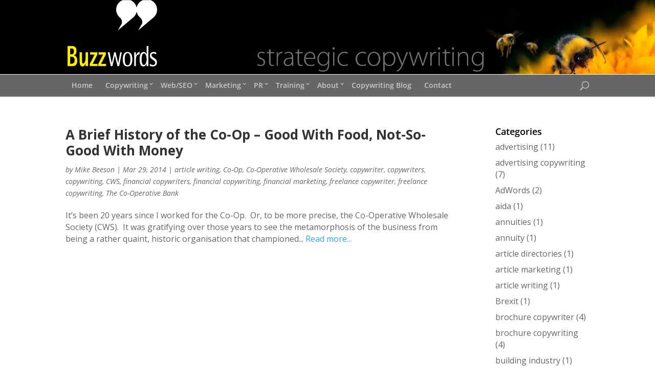

--- FILE ---
content_type: text/css
request_url: https://buzzwords.ltd.uk/wp-content/themes/divi-child-theme/style.css?ver=4.27.5
body_size: -300
content:
/*
Theme Name:     Divi Child Theme
Description:    Divi Child Theme
Author:         admin
Template:       Divi

(optional values you can add: Theme URI, Author URI, Version, License, License URI, Tags, Text Domain)
*/

 
/* =Theme customization starts here
------------------------------------------------------- */
